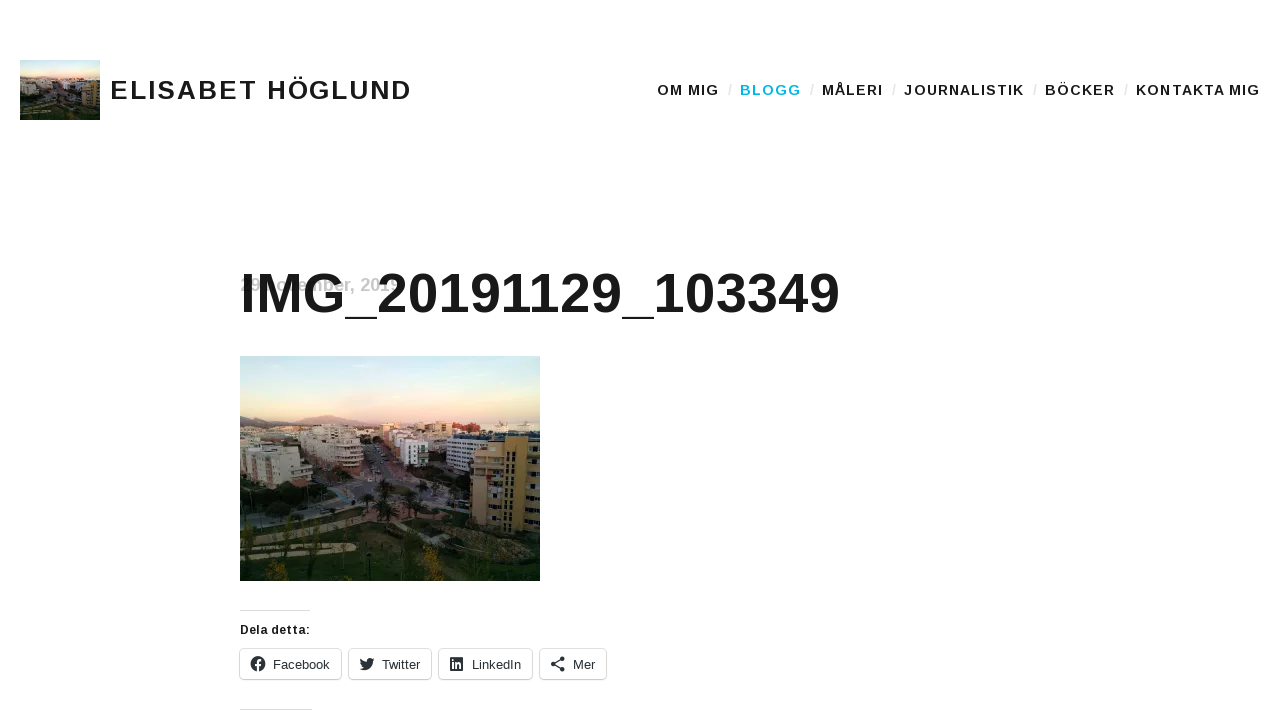

--- FILE ---
content_type: text/html; charset=UTF-8
request_url: https://elisabethoglund.se/blogg/en-underbar-kvall-i-estepona-med-varldens-vackraste-juldekorationer-och-en-titt-pa-en-lagenheten-i-mitt-nya-hus/img_20191129_103349/
body_size: 13617
content:
<!DOCTYPE html>
<html class="no-js" lang="sv-SE">
<head>
	<meta charset="UTF-8">
	<meta name="viewport" content="width=device-width, initial-scale=1.0">
	<link rel="profile" href="https://gmpg.org/xfn/11">
	<link rel="pingback" href="https://elisabethoglund.se/wordpress/xmlrpc.php">
	<script>(function(html){html.className = html.className.replace(/\bno-js\b/,'js')})(document.documentElement);</script>
<meta name='robots' content='index, follow, max-image-preview:large, max-snippet:-1, max-video-preview:-1' />

	<!-- This site is optimized with the Yoast SEO plugin v23.5 - https://yoast.com/wordpress/plugins/seo/ -->
	<title>IMG_20191129_103349 - Elisabet Höglund</title>
	<link rel="canonical" href="https://elisabethoglund.se/blogg/en-underbar-kvall-i-estepona-med-varldens-vackraste-juldekorationer-och-en-titt-pa-en-lagenheten-i-mitt-nya-hus/img_20191129_103349/" />
	<meta property="og:locale" content="sv_SE" />
	<meta property="og:type" content="article" />
	<meta property="og:title" content="IMG_20191129_103349 - Elisabet Höglund" />
	<meta property="og:description" content="Fager utsikt över Estepona med en skymt av Medelhavet till höger" />
	<meta property="og:url" content="https://elisabethoglund.se/blogg/en-underbar-kvall-i-estepona-med-varldens-vackraste-juldekorationer-och-en-titt-pa-en-lagenheten-i-mitt-nya-hus/img_20191129_103349/" />
	<meta property="og:site_name" content="Elisabet Höglund" />
	<meta property="article:publisher" content="https://www.facebook.com/elisabethoglund.se/" />
	<meta property="article:modified_time" content="2019-11-29T12:12:23+00:00" />
	<meta property="og:image" content="https://elisabethoglund.se/blogg/en-underbar-kvall-i-estepona-med-varldens-vackraste-juldekorationer-och-en-titt-pa-en-lagenheten-i-mitt-nya-hus/img_20191129_103349" />
	<meta property="og:image:width" content="550" />
	<meta property="og:image:height" content="413" />
	<meta property="og:image:type" content="image/jpeg" />
	<meta name="twitter:card" content="summary_large_image" />
	<meta name="twitter:site" content="@ElisabetHoglund" />
	<script type="application/ld+json" class="yoast-schema-graph">{"@context":"https://schema.org","@graph":[{"@type":"WebPage","@id":"https://elisabethoglund.se/blogg/en-underbar-kvall-i-estepona-med-varldens-vackraste-juldekorationer-och-en-titt-pa-en-lagenheten-i-mitt-nya-hus/img_20191129_103349/","url":"https://elisabethoglund.se/blogg/en-underbar-kvall-i-estepona-med-varldens-vackraste-juldekorationer-och-en-titt-pa-en-lagenheten-i-mitt-nya-hus/img_20191129_103349/","name":"IMG_20191129_103349 - Elisabet Höglund","isPartOf":{"@id":"https://elisabethoglund.se/#website"},"primaryImageOfPage":{"@id":"https://elisabethoglund.se/blogg/en-underbar-kvall-i-estepona-med-varldens-vackraste-juldekorationer-och-en-titt-pa-en-lagenheten-i-mitt-nya-hus/img_20191129_103349/#primaryimage"},"image":{"@id":"https://elisabethoglund.se/blogg/en-underbar-kvall-i-estepona-med-varldens-vackraste-juldekorationer-och-en-titt-pa-en-lagenheten-i-mitt-nya-hus/img_20191129_103349/#primaryimage"},"thumbnailUrl":"https://i0.wp.com/elisabethoglund.se/wordpress/wp-content/uploads/2019/11/f4c62f540e14a86c4944424f3745de8d.jpg?fit=3484%2C2614&ssl=1","datePublished":"2019-11-29T11:03:52+00:00","dateModified":"2019-11-29T12:12:23+00:00","breadcrumb":{"@id":"https://elisabethoglund.se/blogg/en-underbar-kvall-i-estepona-med-varldens-vackraste-juldekorationer-och-en-titt-pa-en-lagenheten-i-mitt-nya-hus/img_20191129_103349/#breadcrumb"},"inLanguage":"sv-SE","potentialAction":[{"@type":"ReadAction","target":["https://elisabethoglund.se/blogg/en-underbar-kvall-i-estepona-med-varldens-vackraste-juldekorationer-och-en-titt-pa-en-lagenheten-i-mitt-nya-hus/img_20191129_103349/"]}]},{"@type":"ImageObject","inLanguage":"sv-SE","@id":"https://elisabethoglund.se/blogg/en-underbar-kvall-i-estepona-med-varldens-vackraste-juldekorationer-och-en-titt-pa-en-lagenheten-i-mitt-nya-hus/img_20191129_103349/#primaryimage","url":"https://i0.wp.com/elisabethoglund.se/wordpress/wp-content/uploads/2019/11/f4c62f540e14a86c4944424f3745de8d.jpg?fit=3484%2C2614&ssl=1","contentUrl":"https://i0.wp.com/elisabethoglund.se/wordpress/wp-content/uploads/2019/11/f4c62f540e14a86c4944424f3745de8d.jpg?fit=3484%2C2614&ssl=1"},{"@type":"BreadcrumbList","@id":"https://elisabethoglund.se/blogg/en-underbar-kvall-i-estepona-med-varldens-vackraste-juldekorationer-och-en-titt-pa-en-lagenheten-i-mitt-nya-hus/img_20191129_103349/#breadcrumb","itemListElement":[{"@type":"ListItem","position":1,"name":"Hem","item":"https://elisabethoglund.se/"},{"@type":"ListItem","position":2,"name":"En underbar kväll i Estepona med världens vackraste juldekorationer &#8211; och en premiärtitt på en lägenhet i mitt nya hus!","item":"https://elisabethoglund.se/blogg/en-underbar-kvall-i-estepona-med-varldens-vackraste-juldekorationer-och-en-titt-pa-en-lagenheten-i-mitt-nya-hus/"},{"@type":"ListItem","position":3,"name":"IMG_20191129_103349"}]},{"@type":"WebSite","@id":"https://elisabethoglund.se/#website","url":"https://elisabethoglund.se/","name":"Elisabet Höglund","description":"Journalist, författare och konstnär","potentialAction":[{"@type":"SearchAction","target":{"@type":"EntryPoint","urlTemplate":"https://elisabethoglund.se/?s={search_term_string}"},"query-input":{"@type":"PropertyValueSpecification","valueRequired":true,"valueName":"search_term_string"}}],"inLanguage":"sv-SE"}]}</script>
	<!-- / Yoast SEO plugin. -->


<link rel='dns-prefetch' href='//elisabethoglund.disqus.com' />
<link rel='dns-prefetch' href='//stats.wp.com' />
<link rel='dns-prefetch' href='//fonts.googleapis.com' />
<link rel='dns-prefetch' href='//i0.wp.com' />
<link rel='dns-prefetch' href='//widgets.wp.com' />
<link rel='dns-prefetch' href='//s0.wp.com' />
<link rel='dns-prefetch' href='//0.gravatar.com' />
<link rel='dns-prefetch' href='//1.gravatar.com' />
<link rel='dns-prefetch' href='//2.gravatar.com' />
<link rel="alternate" type="application/rss+xml" title="Elisabet Höglund &raquo; Webbflöde" href="https://elisabethoglund.se/feed/" />
<link rel="alternate" type="application/rss+xml" title="Elisabet Höglund &raquo; Kommentarsflöde" href="https://elisabethoglund.se/comments/feed/" />
<script type="text/javascript">
/* <![CDATA[ */
window._wpemojiSettings = {"baseUrl":"https:\/\/s.w.org\/images\/core\/emoji\/14.0.0\/72x72\/","ext":".png","svgUrl":"https:\/\/s.w.org\/images\/core\/emoji\/14.0.0\/svg\/","svgExt":".svg","source":{"concatemoji":"https:\/\/elisabethoglund.se\/wordpress\/wp-includes\/js\/wp-emoji-release.min.js?ver=6.4.7"}};
/*! This file is auto-generated */
!function(i,n){var o,s,e;function c(e){try{var t={supportTests:e,timestamp:(new Date).valueOf()};sessionStorage.setItem(o,JSON.stringify(t))}catch(e){}}function p(e,t,n){e.clearRect(0,0,e.canvas.width,e.canvas.height),e.fillText(t,0,0);var t=new Uint32Array(e.getImageData(0,0,e.canvas.width,e.canvas.height).data),r=(e.clearRect(0,0,e.canvas.width,e.canvas.height),e.fillText(n,0,0),new Uint32Array(e.getImageData(0,0,e.canvas.width,e.canvas.height).data));return t.every(function(e,t){return e===r[t]})}function u(e,t,n){switch(t){case"flag":return n(e,"\ud83c\udff3\ufe0f\u200d\u26a7\ufe0f","\ud83c\udff3\ufe0f\u200b\u26a7\ufe0f")?!1:!n(e,"\ud83c\uddfa\ud83c\uddf3","\ud83c\uddfa\u200b\ud83c\uddf3")&&!n(e,"\ud83c\udff4\udb40\udc67\udb40\udc62\udb40\udc65\udb40\udc6e\udb40\udc67\udb40\udc7f","\ud83c\udff4\u200b\udb40\udc67\u200b\udb40\udc62\u200b\udb40\udc65\u200b\udb40\udc6e\u200b\udb40\udc67\u200b\udb40\udc7f");case"emoji":return!n(e,"\ud83e\udef1\ud83c\udffb\u200d\ud83e\udef2\ud83c\udfff","\ud83e\udef1\ud83c\udffb\u200b\ud83e\udef2\ud83c\udfff")}return!1}function f(e,t,n){var r="undefined"!=typeof WorkerGlobalScope&&self instanceof WorkerGlobalScope?new OffscreenCanvas(300,150):i.createElement("canvas"),a=r.getContext("2d",{willReadFrequently:!0}),o=(a.textBaseline="top",a.font="600 32px Arial",{});return e.forEach(function(e){o[e]=t(a,e,n)}),o}function t(e){var t=i.createElement("script");t.src=e,t.defer=!0,i.head.appendChild(t)}"undefined"!=typeof Promise&&(o="wpEmojiSettingsSupports",s=["flag","emoji"],n.supports={everything:!0,everythingExceptFlag:!0},e=new Promise(function(e){i.addEventListener("DOMContentLoaded",e,{once:!0})}),new Promise(function(t){var n=function(){try{var e=JSON.parse(sessionStorage.getItem(o));if("object"==typeof e&&"number"==typeof e.timestamp&&(new Date).valueOf()<e.timestamp+604800&&"object"==typeof e.supportTests)return e.supportTests}catch(e){}return null}();if(!n){if("undefined"!=typeof Worker&&"undefined"!=typeof OffscreenCanvas&&"undefined"!=typeof URL&&URL.createObjectURL&&"undefined"!=typeof Blob)try{var e="postMessage("+f.toString()+"("+[JSON.stringify(s),u.toString(),p.toString()].join(",")+"));",r=new Blob([e],{type:"text/javascript"}),a=new Worker(URL.createObjectURL(r),{name:"wpTestEmojiSupports"});return void(a.onmessage=function(e){c(n=e.data),a.terminate(),t(n)})}catch(e){}c(n=f(s,u,p))}t(n)}).then(function(e){for(var t in e)n.supports[t]=e[t],n.supports.everything=n.supports.everything&&n.supports[t],"flag"!==t&&(n.supports.everythingExceptFlag=n.supports.everythingExceptFlag&&n.supports[t]);n.supports.everythingExceptFlag=n.supports.everythingExceptFlag&&!n.supports.flag,n.DOMReady=!1,n.readyCallback=function(){n.DOMReady=!0}}).then(function(){return e}).then(function(){var e;n.supports.everything||(n.readyCallback(),(e=n.source||{}).concatemoji?t(e.concatemoji):e.wpemoji&&e.twemoji&&(t(e.twemoji),t(e.wpemoji)))}))}((window,document),window._wpemojiSettings);
/* ]]> */
</script>
<style id='wp-emoji-styles-inline-css' type='text/css'>

	img.wp-smiley, img.emoji {
		display: inline !important;
		border: none !important;
		box-shadow: none !important;
		height: 1em !important;
		width: 1em !important;
		margin: 0 0.07em !important;
		vertical-align: -0.1em !important;
		background: none !important;
		padding: 0 !important;
	}
</style>
<link rel='stylesheet' id='wp-block-library-css' href='https://elisabethoglund.se/wordpress/wp-includes/css/dist/block-library/style.min.css?ver=6.4.7' type='text/css' media='all' />
<link rel='stylesheet' id='mediaelement-css' href='https://elisabethoglund.se/wordpress/wp-includes/js/mediaelement/mediaelementplayer-legacy.min.css?ver=4.2.17' type='text/css' media='all' />
<link rel='stylesheet' id='wp-mediaelement-css' href='https://elisabethoglund.se/wordpress/wp-includes/js/mediaelement/wp-mediaelement.min.css?ver=6.4.7' type='text/css' media='all' />
<style id='jetpack-sharing-buttons-style-inline-css' type='text/css'>
.jetpack-sharing-buttons__services-list{display:flex;flex-direction:row;flex-wrap:wrap;gap:0;list-style-type:none;margin:5px;padding:0}.jetpack-sharing-buttons__services-list.has-small-icon-size{font-size:12px}.jetpack-sharing-buttons__services-list.has-normal-icon-size{font-size:16px}.jetpack-sharing-buttons__services-list.has-large-icon-size{font-size:24px}.jetpack-sharing-buttons__services-list.has-huge-icon-size{font-size:36px}@media print{.jetpack-sharing-buttons__services-list{display:none!important}}.editor-styles-wrapper .wp-block-jetpack-sharing-buttons{gap:0;padding-inline-start:0}ul.jetpack-sharing-buttons__services-list.has-background{padding:1.25em 2.375em}
</style>
<style id='classic-theme-styles-inline-css' type='text/css'>
/*! This file is auto-generated */
.wp-block-button__link{color:#fff;background-color:#32373c;border-radius:9999px;box-shadow:none;text-decoration:none;padding:calc(.667em + 2px) calc(1.333em + 2px);font-size:1.125em}.wp-block-file__button{background:#32373c;color:#fff;text-decoration:none}
</style>
<style id='global-styles-inline-css' type='text/css'>
body{--wp--preset--color--black: #000000;--wp--preset--color--cyan-bluish-gray: #abb8c3;--wp--preset--color--white: #ffffff;--wp--preset--color--pale-pink: #f78da7;--wp--preset--color--vivid-red: #cf2e2e;--wp--preset--color--luminous-vivid-orange: #ff6900;--wp--preset--color--luminous-vivid-amber: #fcb900;--wp--preset--color--light-green-cyan: #7bdcb5;--wp--preset--color--vivid-green-cyan: #00d084;--wp--preset--color--pale-cyan-blue: #8ed1fc;--wp--preset--color--vivid-cyan-blue: #0693e3;--wp--preset--color--vivid-purple: #9b51e0;--wp--preset--gradient--vivid-cyan-blue-to-vivid-purple: linear-gradient(135deg,rgba(6,147,227,1) 0%,rgb(155,81,224) 100%);--wp--preset--gradient--light-green-cyan-to-vivid-green-cyan: linear-gradient(135deg,rgb(122,220,180) 0%,rgb(0,208,130) 100%);--wp--preset--gradient--luminous-vivid-amber-to-luminous-vivid-orange: linear-gradient(135deg,rgba(252,185,0,1) 0%,rgba(255,105,0,1) 100%);--wp--preset--gradient--luminous-vivid-orange-to-vivid-red: linear-gradient(135deg,rgba(255,105,0,1) 0%,rgb(207,46,46) 100%);--wp--preset--gradient--very-light-gray-to-cyan-bluish-gray: linear-gradient(135deg,rgb(238,238,238) 0%,rgb(169,184,195) 100%);--wp--preset--gradient--cool-to-warm-spectrum: linear-gradient(135deg,rgb(74,234,220) 0%,rgb(151,120,209) 20%,rgb(207,42,186) 40%,rgb(238,44,130) 60%,rgb(251,105,98) 80%,rgb(254,248,76) 100%);--wp--preset--gradient--blush-light-purple: linear-gradient(135deg,rgb(255,206,236) 0%,rgb(152,150,240) 100%);--wp--preset--gradient--blush-bordeaux: linear-gradient(135deg,rgb(254,205,165) 0%,rgb(254,45,45) 50%,rgb(107,0,62) 100%);--wp--preset--gradient--luminous-dusk: linear-gradient(135deg,rgb(255,203,112) 0%,rgb(199,81,192) 50%,rgb(65,88,208) 100%);--wp--preset--gradient--pale-ocean: linear-gradient(135deg,rgb(255,245,203) 0%,rgb(182,227,212) 50%,rgb(51,167,181) 100%);--wp--preset--gradient--electric-grass: linear-gradient(135deg,rgb(202,248,128) 0%,rgb(113,206,126) 100%);--wp--preset--gradient--midnight: linear-gradient(135deg,rgb(2,3,129) 0%,rgb(40,116,252) 100%);--wp--preset--font-size--small: 13px;--wp--preset--font-size--medium: 20px;--wp--preset--font-size--large: 36px;--wp--preset--font-size--x-large: 42px;--wp--preset--spacing--20: 0.44rem;--wp--preset--spacing--30: 0.67rem;--wp--preset--spacing--40: 1rem;--wp--preset--spacing--50: 1.5rem;--wp--preset--spacing--60: 2.25rem;--wp--preset--spacing--70: 3.38rem;--wp--preset--spacing--80: 5.06rem;--wp--preset--shadow--natural: 6px 6px 9px rgba(0, 0, 0, 0.2);--wp--preset--shadow--deep: 12px 12px 50px rgba(0, 0, 0, 0.4);--wp--preset--shadow--sharp: 6px 6px 0px rgba(0, 0, 0, 0.2);--wp--preset--shadow--outlined: 6px 6px 0px -3px rgba(255, 255, 255, 1), 6px 6px rgba(0, 0, 0, 1);--wp--preset--shadow--crisp: 6px 6px 0px rgba(0, 0, 0, 1);}:where(.is-layout-flex){gap: 0.5em;}:where(.is-layout-grid){gap: 0.5em;}body .is-layout-flow > .alignleft{float: left;margin-inline-start: 0;margin-inline-end: 2em;}body .is-layout-flow > .alignright{float: right;margin-inline-start: 2em;margin-inline-end: 0;}body .is-layout-flow > .aligncenter{margin-left: auto !important;margin-right: auto !important;}body .is-layout-constrained > .alignleft{float: left;margin-inline-start: 0;margin-inline-end: 2em;}body .is-layout-constrained > .alignright{float: right;margin-inline-start: 2em;margin-inline-end: 0;}body .is-layout-constrained > .aligncenter{margin-left: auto !important;margin-right: auto !important;}body .is-layout-constrained > :where(:not(.alignleft):not(.alignright):not(.alignfull)){max-width: var(--wp--style--global--content-size);margin-left: auto !important;margin-right: auto !important;}body .is-layout-constrained > .alignwide{max-width: var(--wp--style--global--wide-size);}body .is-layout-flex{display: flex;}body .is-layout-flex{flex-wrap: wrap;align-items: center;}body .is-layout-flex > *{margin: 0;}body .is-layout-grid{display: grid;}body .is-layout-grid > *{margin: 0;}:where(.wp-block-columns.is-layout-flex){gap: 2em;}:where(.wp-block-columns.is-layout-grid){gap: 2em;}:where(.wp-block-post-template.is-layout-flex){gap: 1.25em;}:where(.wp-block-post-template.is-layout-grid){gap: 1.25em;}.has-black-color{color: var(--wp--preset--color--black) !important;}.has-cyan-bluish-gray-color{color: var(--wp--preset--color--cyan-bluish-gray) !important;}.has-white-color{color: var(--wp--preset--color--white) !important;}.has-pale-pink-color{color: var(--wp--preset--color--pale-pink) !important;}.has-vivid-red-color{color: var(--wp--preset--color--vivid-red) !important;}.has-luminous-vivid-orange-color{color: var(--wp--preset--color--luminous-vivid-orange) !important;}.has-luminous-vivid-amber-color{color: var(--wp--preset--color--luminous-vivid-amber) !important;}.has-light-green-cyan-color{color: var(--wp--preset--color--light-green-cyan) !important;}.has-vivid-green-cyan-color{color: var(--wp--preset--color--vivid-green-cyan) !important;}.has-pale-cyan-blue-color{color: var(--wp--preset--color--pale-cyan-blue) !important;}.has-vivid-cyan-blue-color{color: var(--wp--preset--color--vivid-cyan-blue) !important;}.has-vivid-purple-color{color: var(--wp--preset--color--vivid-purple) !important;}.has-black-background-color{background-color: var(--wp--preset--color--black) !important;}.has-cyan-bluish-gray-background-color{background-color: var(--wp--preset--color--cyan-bluish-gray) !important;}.has-white-background-color{background-color: var(--wp--preset--color--white) !important;}.has-pale-pink-background-color{background-color: var(--wp--preset--color--pale-pink) !important;}.has-vivid-red-background-color{background-color: var(--wp--preset--color--vivid-red) !important;}.has-luminous-vivid-orange-background-color{background-color: var(--wp--preset--color--luminous-vivid-orange) !important;}.has-luminous-vivid-amber-background-color{background-color: var(--wp--preset--color--luminous-vivid-amber) !important;}.has-light-green-cyan-background-color{background-color: var(--wp--preset--color--light-green-cyan) !important;}.has-vivid-green-cyan-background-color{background-color: var(--wp--preset--color--vivid-green-cyan) !important;}.has-pale-cyan-blue-background-color{background-color: var(--wp--preset--color--pale-cyan-blue) !important;}.has-vivid-cyan-blue-background-color{background-color: var(--wp--preset--color--vivid-cyan-blue) !important;}.has-vivid-purple-background-color{background-color: var(--wp--preset--color--vivid-purple) !important;}.has-black-border-color{border-color: var(--wp--preset--color--black) !important;}.has-cyan-bluish-gray-border-color{border-color: var(--wp--preset--color--cyan-bluish-gray) !important;}.has-white-border-color{border-color: var(--wp--preset--color--white) !important;}.has-pale-pink-border-color{border-color: var(--wp--preset--color--pale-pink) !important;}.has-vivid-red-border-color{border-color: var(--wp--preset--color--vivid-red) !important;}.has-luminous-vivid-orange-border-color{border-color: var(--wp--preset--color--luminous-vivid-orange) !important;}.has-luminous-vivid-amber-border-color{border-color: var(--wp--preset--color--luminous-vivid-amber) !important;}.has-light-green-cyan-border-color{border-color: var(--wp--preset--color--light-green-cyan) !important;}.has-vivid-green-cyan-border-color{border-color: var(--wp--preset--color--vivid-green-cyan) !important;}.has-pale-cyan-blue-border-color{border-color: var(--wp--preset--color--pale-cyan-blue) !important;}.has-vivid-cyan-blue-border-color{border-color: var(--wp--preset--color--vivid-cyan-blue) !important;}.has-vivid-purple-border-color{border-color: var(--wp--preset--color--vivid-purple) !important;}.has-vivid-cyan-blue-to-vivid-purple-gradient-background{background: var(--wp--preset--gradient--vivid-cyan-blue-to-vivid-purple) !important;}.has-light-green-cyan-to-vivid-green-cyan-gradient-background{background: var(--wp--preset--gradient--light-green-cyan-to-vivid-green-cyan) !important;}.has-luminous-vivid-amber-to-luminous-vivid-orange-gradient-background{background: var(--wp--preset--gradient--luminous-vivid-amber-to-luminous-vivid-orange) !important;}.has-luminous-vivid-orange-to-vivid-red-gradient-background{background: var(--wp--preset--gradient--luminous-vivid-orange-to-vivid-red) !important;}.has-very-light-gray-to-cyan-bluish-gray-gradient-background{background: var(--wp--preset--gradient--very-light-gray-to-cyan-bluish-gray) !important;}.has-cool-to-warm-spectrum-gradient-background{background: var(--wp--preset--gradient--cool-to-warm-spectrum) !important;}.has-blush-light-purple-gradient-background{background: var(--wp--preset--gradient--blush-light-purple) !important;}.has-blush-bordeaux-gradient-background{background: var(--wp--preset--gradient--blush-bordeaux) !important;}.has-luminous-dusk-gradient-background{background: var(--wp--preset--gradient--luminous-dusk) !important;}.has-pale-ocean-gradient-background{background: var(--wp--preset--gradient--pale-ocean) !important;}.has-electric-grass-gradient-background{background: var(--wp--preset--gradient--electric-grass) !important;}.has-midnight-gradient-background{background: var(--wp--preset--gradient--midnight) !important;}.has-small-font-size{font-size: var(--wp--preset--font-size--small) !important;}.has-medium-font-size{font-size: var(--wp--preset--font-size--medium) !important;}.has-large-font-size{font-size: var(--wp--preset--font-size--large) !important;}.has-x-large-font-size{font-size: var(--wp--preset--font-size--x-large) !important;}
.wp-block-navigation a:where(:not(.wp-element-button)){color: inherit;}
:where(.wp-block-post-template.is-layout-flex){gap: 1.25em;}:where(.wp-block-post-template.is-layout-grid){gap: 1.25em;}
:where(.wp-block-columns.is-layout-flex){gap: 2em;}:where(.wp-block-columns.is-layout-grid){gap: 2em;}
.wp-block-pullquote{font-size: 1.5em;line-height: 1.6;}
</style>
<link rel='stylesheet' id='parent-style-css' href='https://elisabethoglund.se/wordpress/wp-content/themes/shrake/style.css?ver=6.4.7' type='text/css' media='all' />
<link rel='stylesheet' id='child-style-css' href='https://elisabethoglund.se/wordpress/wp-content/themes/shrake-child/style.css?ver=6.4.7' type='text/css' media='all' />
<link rel='stylesheet' id='shrake-fonts-css' href='https://fonts.googleapis.com/css?family=Arimo%3A400%2C700%2C400italic%2C700italic&#038;subset=latin' type='text/css' media='all' />
<link rel='stylesheet' id='genericons-css' href='https://elisabethoglund.se/wordpress/wp-content/plugins/jetpack/_inc/genericons/genericons/genericons.css?ver=3.1' type='text/css' media='all' />
<link rel='stylesheet' id='shrake-style-css' href='https://elisabethoglund.se/wordpress/wp-content/themes/shrake/style.css?ver=6.4.7' type='text/css' media='all' />
<link rel='stylesheet' id='shrake-jetpack-css' href='https://elisabethoglund.se/wordpress/wp-content/themes/shrake/assets/css/jetpack.css?ver=6.4.7' type='text/css' media='all' />
<link rel='stylesheet' id='shrake-child-style-css' href='https://elisabethoglund.se/wordpress/wp-content/themes/shrake-child/style.css?ver=6.4.7' type='text/css' media='all' />
<link rel='stylesheet' id='social-logos-css' href='https://elisabethoglund.se/wordpress/wp-content/plugins/jetpack/_inc/social-logos/social-logos.min.css?ver=13.6.1' type='text/css' media='all' />
<link rel='stylesheet' id='jetpack_css-css' href='https://elisabethoglund.se/wordpress/wp-content/plugins/jetpack/css/jetpack.css?ver=13.6.1' type='text/css' media='all' />
<script type="text/javascript" src="https://elisabethoglund.disqus.com/embed.js?ver=6.4.7" id="disqus_embed-js"></script>
<script type="text/javascript" src="https://elisabethoglund.se/wordpress/wp-includes/js/jquery/jquery.min.js?ver=3.7.1" id="jquery-core-js"></script>
<script type="text/javascript" src="https://elisabethoglund.se/wordpress/wp-includes/js/jquery/jquery-migrate.min.js?ver=3.4.1" id="jquery-migrate-js"></script>
<link rel="https://api.w.org/" href="https://elisabethoglund.se/wp-json/" /><link rel="alternate" type="application/json" href="https://elisabethoglund.se/wp-json/wp/v2/media/24185" /><link rel="EditURI" type="application/rsd+xml" title="RSD" href="https://elisabethoglund.se/wordpress/xmlrpc.php?rsd" />
<meta name="generator" content="WordPress 6.4.7" />
<link rel="alternate" type="application/json+oembed" href="https://elisabethoglund.se/wp-json/oembed/1.0/embed?url=https%3A%2F%2Felisabethoglund.se%2Fblogg%2Fen-underbar-kvall-i-estepona-med-varldens-vackraste-juldekorationer-och-en-titt-pa-en-lagenheten-i-mitt-nya-hus%2Fimg_20191129_103349%2F" />
<link rel="alternate" type="text/xml+oembed" href="https://elisabethoglund.se/wp-json/oembed/1.0/embed?url=https%3A%2F%2Felisabethoglund.se%2Fblogg%2Fen-underbar-kvall-i-estepona-med-varldens-vackraste-juldekorationer-och-en-titt-pa-en-lagenheten-i-mitt-nya-hus%2Fimg_20191129_103349%2F&#038;format=xml" />

		<!-- GA Google Analytics @ https://m0n.co/ga -->
		<script async src="https://www.googletagmanager.com/gtag/js?id=UA-155089221-1"></script>
		<script>
			window.dataLayer = window.dataLayer || [];
			function gtag(){dataLayer.push(arguments);}
			gtag('js', new Date());
			gtag('config', 'UA-155089221-1');
		</script>

		<style>img#wpstats{display:none}</style>
		<script>(function(d, s, id) {
  var js, fjs = d.getElementsByTagName(s)[0];
  if (d.getElementById(id)) return;
  js = d.createElement(s); js.id = id;
  js.src = 'https://connect.facebook.net/sv_SE/sdk.js#xfbml=1&autoLogAppEvents=1&version=v2.12&appId=1474368616166587';
  fjs.parentNode.insertBefore(js, fjs);
}(document, 'script', 'facebook-jssdk'));</script>
<link rel="icon" href="https://i0.wp.com/elisabethoglund.se/wordpress/wp-content/uploads/2018/02/8bbfd4e75ba0ccf24104984c23d5a6ff.jpg?fit=32%2C32&#038;ssl=1" sizes="32x32" />
<link rel="icon" href="https://i0.wp.com/elisabethoglund.se/wordpress/wp-content/uploads/2018/02/8bbfd4e75ba0ccf24104984c23d5a6ff.jpg?fit=192%2C192&#038;ssl=1" sizes="192x192" />
<link rel="apple-touch-icon" href="https://i0.wp.com/elisabethoglund.se/wordpress/wp-content/uploads/2018/02/8bbfd4e75ba0ccf24104984c23d5a6ff.jpg?fit=180%2C180&#038;ssl=1" />
<meta name="msapplication-TileImage" content="https://i0.wp.com/elisabethoglund.se/wordpress/wp-content/uploads/2018/02/8bbfd4e75ba0ccf24104984c23d5a6ff.jpg?fit=270%2C270&#038;ssl=1" />
	
</head>

<body class="attachment attachment-template-default single single-attachment postid-24185 attachmentid-24185 attachment-jpeg" itemscope="itemscope" itemtype="http://schema.org/WebPage">
	<div id="page" class="hfeed site">

		
		<header id="masthead" class="site-header" role="banner" itemscope itemtype="http://schema.org/WPHeader">
			<div class="header-area">

				
				<div class="site-branding">
					<a href="https://elisabethoglund.se/" class="site-logo-link" rel="home" itemprop="url"><img width="300" height="225" src="https://i0.wp.com/elisabethoglund.se/wordpress/wp-content/uploads/2019/11/f4c62f540e14a86c4944424f3745de8d.jpg?fit=300%2C225&amp;ssl=1" class="site-logo attachment-medium" alt="" data-size="medium" itemprop="image" decoding="async" fetchpriority="high" srcset="https://i0.wp.com/elisabethoglund.se/wordpress/wp-content/uploads/2019/11/f4c62f540e14a86c4944424f3745de8d.jpg?w=3484&amp;ssl=1 3484w, https://i0.wp.com/elisabethoglund.se/wordpress/wp-content/uploads/2019/11/f4c62f540e14a86c4944424f3745de8d.jpg?resize=300%2C225&amp;ssl=1 300w, https://i0.wp.com/elisabethoglund.se/wordpress/wp-content/uploads/2019/11/f4c62f540e14a86c4944424f3745de8d.jpg?resize=550%2C413&amp;ssl=1 550w, https://i0.wp.com/elisabethoglund.se/wordpress/wp-content/uploads/2019/11/f4c62f540e14a86c4944424f3745de8d.jpg?resize=320%2C240&amp;ssl=1 320w, https://i0.wp.com/elisabethoglund.se/wordpress/wp-content/uploads/2019/11/f4c62f540e14a86c4944424f3745de8d.jpg?w=1600&amp;ssl=1 1600w, https://i0.wp.com/elisabethoglund.se/wordpress/wp-content/uploads/2019/11/f4c62f540e14a86c4944424f3745de8d.jpg?w=2400&amp;ssl=1 2400w" sizes="(max-width: 300px) 100vw, 300px" data-attachment-id="24185" data-permalink="https://elisabethoglund.se/blogg/en-underbar-kvall-i-estepona-med-varldens-vackraste-juldekorationer-och-en-titt-pa-en-lagenheten-i-mitt-nya-hus/img_20191129_103349/" data-orig-file="https://i0.wp.com/elisabethoglund.se/wordpress/wp-content/uploads/2019/11/f4c62f540e14a86c4944424f3745de8d.jpg?fit=3484%2C2614&amp;ssl=1" data-orig-size="3484,2614" data-comments-opened="0" data-image-meta="{&quot;aperture&quot;:&quot;2.2&quot;,&quot;credit&quot;:&quot;&quot;,&quot;camera&quot;:&quot;ATU-L21&quot;,&quot;caption&quot;:&quot;&quot;,&quot;created_timestamp&quot;:&quot;1574963794&quot;,&quot;copyright&quot;:&quot;&quot;,&quot;focal_length&quot;:&quot;3.462&quot;,&quot;iso&quot;:&quot;100&quot;,&quot;shutter_speed&quot;:&quot;0.008100303&quot;,&quot;title&quot;:&quot;&quot;,&quot;orientation&quot;:&quot;1&quot;}" data-image-title="IMG_20191129_103349" data-image-description="" data-image-caption="&lt;p&gt;Fager utsikt över Estepona med en skymt av Medelhavet till höger&lt;/p&gt;
" data-medium-file="https://i0.wp.com/elisabethoglund.se/wordpress/wp-content/uploads/2019/11/f4c62f540e14a86c4944424f3745de8d.jpg?fit=300%2C225&amp;ssl=1" data-large-file="https://i0.wp.com/elisabethoglund.se/wordpress/wp-content/uploads/2019/11/f4c62f540e14a86c4944424f3745de8d.jpg?fit=550%2C413&amp;ssl=1" tabindex="0" role="button" /></a><h1 class="site-title"><a href="https://elisabethoglund.se/" rel="home">Elisabet Höglund</a></h1><p class="site-description screen-reader-text">Journalist, författare och konstnär</p>				</div>

				<nav class="site-navigation" role="navigation" itemscope itemtype="http://schema.org/SiteNavigationElement">
					<h2 class="screen-reader-text">Main Menu</h2>

											<button class="site-navigation-toggle"><span class="screen-reader-text">Menu</span></button>
					
					<ul id="menu-standard" class="menu"><li id="menu-item-13" class="menu-item menu-item-type-post_type menu-item-object-page menu-item-13"><a href="https://elisabethoglund.se/om-mig/"><span>Om mig</span></a></li>
<li id="menu-item-57" class="menu-item menu-item-type-post_type menu-item-object-page current_page_parent menu-item-57"><a href="https://elisabethoglund.se/blogg/"><span>Blogg</span></a></li>
<li id="menu-item-83" class="menu-item menu-item-type-post_type menu-item-object-page menu-item-83"><a href="https://elisabethoglund.se/maleri/"><span>Måleri</span></a></li>
<li id="menu-item-36" class="menu-item menu-item-type-post_type menu-item-object-page menu-item-36"><a href="https://elisabethoglund.se/journalistik/"><span>Journalistik</span></a></li>
<li id="menu-item-56" class="menu-item menu-item-type-post_type menu-item-object-page menu-item-56"><a href="https://elisabethoglund.se/bocker/"><span>Böcker</span></a></li>
<li id="menu-item-81" class="menu-item menu-item-type-post_type menu-item-object-page menu-item-81"><a href="https://elisabethoglund.se/kontakt/"><span>Kontakta mig</span></a></li>
</ul>				</nav>

				
			</div>
		</header>

		
		<div id="content" class="site-content">

			
<main id="primary" class="content-area" role="main">

	
	
		
<article id="post-24185" class="post-24185 attachment type-attachment status-inherit hentry summary" itemscope itemtype="http://schema.org/BlogPosting" itemprop="blogPost">

	<div class="entry-inside">

		
		<header class="entry-header">
			<h1 class="entry-title" itemprop="headline">IMG_20191129_103349</h1>
			<div class="entry-meta">
					<span class="posted-by byline">
		<span class="sep">by</span> <span class="entry-author author vcard"><a href="https://elisabethoglund.se/blogg/author/elisabet/" rel="author" itemprop="url"><span>Elisabet Höglund</span></a></span>	</span>
						<span class="posted-on">
		<span class="sep">on</span> <span class="entry-date"><a href="https://elisabethoglund.se/blogg/en-underbar-kvall-i-estepona-med-varldens-vackraste-juldekorationer-och-en-titt-pa-en-lagenheten-i-mitt-nya-hus/img_20191129_103349/" rel="bookmark"><time class="entry-time published" datetime="2019-11-29T12:03:52+01:00" itemprop="dateCreated datePublished">29 november, 2019</time><time class="entry-time updated" datetime="2019-11-29T13:12:23+01:00" itemprop="dateModified">29 november, 2019</time></a></span>	</span>
				</div>
		</header>

		<div class="entry-content" itemprop="articleBody">
			<p class="attachment"><a href='https://i0.wp.com/elisabethoglund.se/wordpress/wp-content/uploads/2019/11/f4c62f540e14a86c4944424f3745de8d.jpg?ssl=1'><img decoding="async" width="300" height="225" src="https://i0.wp.com/elisabethoglund.se/wordpress/wp-content/uploads/2019/11/f4c62f540e14a86c4944424f3745de8d.jpg?fit=300%2C225&amp;ssl=1" class="attachment-medium size-medium" alt="" srcset="https://i0.wp.com/elisabethoglund.se/wordpress/wp-content/uploads/2019/11/f4c62f540e14a86c4944424f3745de8d.jpg?w=3484&amp;ssl=1 3484w, https://i0.wp.com/elisabethoglund.se/wordpress/wp-content/uploads/2019/11/f4c62f540e14a86c4944424f3745de8d.jpg?resize=300%2C225&amp;ssl=1 300w, https://i0.wp.com/elisabethoglund.se/wordpress/wp-content/uploads/2019/11/f4c62f540e14a86c4944424f3745de8d.jpg?resize=550%2C413&amp;ssl=1 550w, https://i0.wp.com/elisabethoglund.se/wordpress/wp-content/uploads/2019/11/f4c62f540e14a86c4944424f3745de8d.jpg?resize=320%2C240&amp;ssl=1 320w, https://i0.wp.com/elisabethoglund.se/wordpress/wp-content/uploads/2019/11/f4c62f540e14a86c4944424f3745de8d.jpg?w=1600&amp;ssl=1 1600w, https://i0.wp.com/elisabethoglund.se/wordpress/wp-content/uploads/2019/11/f4c62f540e14a86c4944424f3745de8d.jpg?w=2400&amp;ssl=1 2400w" sizes="(max-width: 300px) 100vw, 300px" itemprop="image" data-attachment-id="24185" data-permalink="https://elisabethoglund.se/blogg/en-underbar-kvall-i-estepona-med-varldens-vackraste-juldekorationer-och-en-titt-pa-en-lagenheten-i-mitt-nya-hus/img_20191129_103349/" data-orig-file="https://i0.wp.com/elisabethoglund.se/wordpress/wp-content/uploads/2019/11/f4c62f540e14a86c4944424f3745de8d.jpg?fit=3484%2C2614&amp;ssl=1" data-orig-size="3484,2614" data-comments-opened="0" data-image-meta="{&quot;aperture&quot;:&quot;2.2&quot;,&quot;credit&quot;:&quot;&quot;,&quot;camera&quot;:&quot;ATU-L21&quot;,&quot;caption&quot;:&quot;&quot;,&quot;created_timestamp&quot;:&quot;1574963794&quot;,&quot;copyright&quot;:&quot;&quot;,&quot;focal_length&quot;:&quot;3.462&quot;,&quot;iso&quot;:&quot;100&quot;,&quot;shutter_speed&quot;:&quot;0.008100303&quot;,&quot;title&quot;:&quot;&quot;,&quot;orientation&quot;:&quot;1&quot;}" data-image-title="IMG_20191129_103349" data-image-description="" data-image-caption="&lt;p&gt;Fager utsikt över Estepona med en skymt av Medelhavet till höger&lt;/p&gt;
" data-medium-file="https://i0.wp.com/elisabethoglund.se/wordpress/wp-content/uploads/2019/11/f4c62f540e14a86c4944424f3745de8d.jpg?fit=300%2C225&amp;ssl=1" data-large-file="https://i0.wp.com/elisabethoglund.se/wordpress/wp-content/uploads/2019/11/f4c62f540e14a86c4944424f3745de8d.jpg?fit=550%2C413&amp;ssl=1" tabindex="0" role="button" /></a></p>
<div class="sharedaddy sd-sharing-enabled"><div class="robots-nocontent sd-block sd-social sd-social-icon-text sd-sharing"><h3 class="sd-title">Dela detta:</h3><div class="sd-content"><ul><li class="share-facebook"><a rel="nofollow noopener noreferrer" data-shared="sharing-facebook-24185" class="share-facebook sd-button share-icon" href="https://elisabethoglund.se/blogg/en-underbar-kvall-i-estepona-med-varldens-vackraste-juldekorationer-och-en-titt-pa-en-lagenheten-i-mitt-nya-hus/img_20191129_103349/?share=facebook" target="_blank" title="Klicka för att dela på Facebook" ><span>Facebook</span></a></li><li class="share-twitter"><a rel="nofollow noopener noreferrer" data-shared="sharing-twitter-24185" class="share-twitter sd-button share-icon" href="https://elisabethoglund.se/blogg/en-underbar-kvall-i-estepona-med-varldens-vackraste-juldekorationer-och-en-titt-pa-en-lagenheten-i-mitt-nya-hus/img_20191129_103349/?share=twitter" target="_blank" title="Klicka för att dela på Twitter" ><span>Twitter</span></a></li><li class="share-linkedin"><a rel="nofollow noopener noreferrer" data-shared="sharing-linkedin-24185" class="share-linkedin sd-button share-icon" href="https://elisabethoglund.se/blogg/en-underbar-kvall-i-estepona-med-varldens-vackraste-juldekorationer-och-en-titt-pa-en-lagenheten-i-mitt-nya-hus/img_20191129_103349/?share=linkedin" target="_blank" title="Klicka för att dela via LinkedIn" ><span>LinkedIn</span></a></li><li><a href="#" class="sharing-anchor sd-button share-more"><span>Mer</span></a></li><li class="share-end"></li></ul><div class="sharing-hidden"><div class="inner" style="display: none;"><ul><li class="share-tumblr"><a rel="nofollow noopener noreferrer" data-shared="" class="share-tumblr sd-button share-icon" href="https://elisabethoglund.se/blogg/en-underbar-kvall-i-estepona-med-varldens-vackraste-juldekorationer-och-en-titt-pa-en-lagenheten-i-mitt-nya-hus/img_20191129_103349/?share=tumblr" target="_blank" title="Klicka för att dela på Tumblr" ><span>Tumblr</span></a></li><li class="share-reddit"><a rel="nofollow noopener noreferrer" data-shared="" class="share-reddit sd-button share-icon" href="https://elisabethoglund.se/blogg/en-underbar-kvall-i-estepona-med-varldens-vackraste-juldekorationer-och-en-titt-pa-en-lagenheten-i-mitt-nya-hus/img_20191129_103349/?share=reddit" target="_blank" title="Klicka för att dela på Reddit" ><span>Reddit</span></a></li><li class="share-pinterest"><a rel="nofollow noopener noreferrer" data-shared="sharing-pinterest-24185" class="share-pinterest sd-button share-icon" href="https://elisabethoglund.se/blogg/en-underbar-kvall-i-estepona-med-varldens-vackraste-juldekorationer-och-en-titt-pa-en-lagenheten-i-mitt-nya-hus/img_20191129_103349/?share=pinterest" target="_blank" title="Klicka för att dela till Pinterest" ><span>Pinterest</span></a></li><li class="share-pocket"><a rel="nofollow noopener noreferrer" data-shared="" class="share-pocket sd-button share-icon" href="https://elisabethoglund.se/blogg/en-underbar-kvall-i-estepona-med-varldens-vackraste-juldekorationer-och-en-titt-pa-en-lagenheten-i-mitt-nya-hus/img_20191129_103349/?share=pocket" target="_blank" title="Klicka för att dela på Pocket" ><span>Pocket</span></a></li><li class="share-print"><a rel="nofollow noopener noreferrer" data-shared="" class="share-print sd-button share-icon" href="https://elisabethoglund.se/blogg/en-underbar-kvall-i-estepona-med-varldens-vackraste-juldekorationer-och-en-titt-pa-en-lagenheten-i-mitt-nya-hus/img_20191129_103349/#print" target="_blank" title="Klicka för utskrift" ><span>Skriv ut</span></a></li><li class="share-email"><a rel="nofollow noopener noreferrer" data-shared="" class="share-email sd-button share-icon" href="/cdn-cgi/l/email-protection#[base64]" target="_blank" title="Klicka för att e-posta en länk till en vän" data-email-share-error-title="Har du e-post konfigurerat?" data-email-share-error-text="Om du har problem med att dela via e-post är det möjligt att e-post inte är konfigurerat för din webbläsare. Du kan behöva skapa en ny e-post själv." data-email-share-nonce="ed69a8ba7f" data-email-share-track-url="https://elisabethoglund.se/blogg/en-underbar-kvall-i-estepona-med-varldens-vackraste-juldekorationer-och-en-titt-pa-en-lagenheten-i-mitt-nya-hus/img_20191129_103349/?share=email"><span>E-post</span></a></li><li class="share-end"></li></ul></div></div></div></div></div><div class='sharedaddy sd-block sd-like jetpack-likes-widget-wrapper jetpack-likes-widget-unloaded' id='like-post-wrapper-107133589-24185-6971cde785e44' data-src='https://widgets.wp.com/likes/?ver=13.6.1#blog_id=107133589&amp;post_id=24185&amp;origin=elisabethoglund.se&amp;obj_id=107133589-24185-6971cde785e44&amp;n=1' data-name='like-post-frame-107133589-24185-6971cde785e44' data-title='Gilla eller reblogga'><h3 class="sd-title">Gilla detta:</h3><div class='likes-widget-placeholder post-likes-widget-placeholder' style='height: 55px;'><span class='button'><span>Gilla</span></span> <span class="loading">Laddar in …</span></div><span class='sd-text-color'></span><a class='sd-link-color'></a></div>		</div>

		
	</div>

</article>

		
		
		
	<nav class="navigation post-navigation" aria-label="Inlägg">
		<h2 class="screen-reader-text">Inläggsnavigering</h2>
		<div class="nav-links"><div class="nav-previous"><a href="https://elisabethoglund.se/blogg/en-underbar-kvall-i-estepona-med-varldens-vackraste-juldekorationer-och-en-titt-pa-en-lagenheten-i-mitt-nya-hus/" rel="prev"><span class="screen-reader-text">Previous Post: En underbar kväll i Estepona med världens vackraste juldekorationer &#8211; och en premiärtitt på en lägenhet i mitt nya hus!</span></a></div></div>
	</nav>
	
	
</main>

			
		</div> <!-- .site-content -->

		
		<footer id="footer" class="site-footer" role="contentinfo" itemscope itemtype="http://schema.org/WPFooter">

			
			
				<div class="widget-area" role="complementary" itemscope itemtype="http://schema.org/WPSideBar">
					<div class="block-grid block-grid-3">
						
						<aside id="search-2" class="widget widget_search block-grid-item"><form role="search" method="get" class="search-form" action="https://elisabethoglund.se/">
				<label>
					<span class="screen-reader-text">Sök efter:</span>
					<input type="search" class="search-field" placeholder="Sök …" value="" name="s" />
				</label>
				<input type="submit" class="search-submit" value="Sök" />
			</form></aside><aside id="tag_cloud-2" class="widget widget_tag_cloud block-grid-item"><h3 class="widget-title">Etiketter</h3><div class="tagcloud"><a href="https://elisabethoglund.se/blogg/tag/annieloof/" class="tag-cloud-link tag-link-88 tag-link-position-1" style="font-size: 11.775280898876pt;" aria-label="Annie Lööf (73 objekt)">Annie Lööf</a>
<a href="https://elisabethoglund.se/blogg/tag/cancer/" class="tag-cloud-link tag-link-54 tag-link-position-2" style="font-size: 9.8876404494382pt;" aria-label="Cancer (55 objekt)">Cancer</a>
<a href="https://elisabethoglund.se/blogg/tag/centerpartiet%e2%80%8e/" class="tag-cloud-link tag-link-49 tag-link-position-3" style="font-size: 10.988764044944pt;" aria-label="Centerpartiet‎ (65 objekt)">Centerpartiet‎</a>
<a href="https://elisabethoglund.se/blogg/tag/corona/" class="tag-cloud-link tag-link-114 tag-link-position-4" style="font-size: 17.123595505618pt;" aria-label="Corona (161 objekt)">Corona</a>
<a href="https://elisabethoglund.se/blogg/tag/coronavaccin/" class="tag-cloud-link tag-link-116 tag-link-position-5" style="font-size: 9.2584269662921pt;" aria-label="Coronavaccin (50 objekt)">Coronavaccin</a>
<a href="https://elisabethoglund.se/blogg/tag/cykling/" class="tag-cloud-link tag-link-98 tag-link-position-6" style="font-size: 13.820224719101pt;" aria-label="Cykling (98 objekt)">Cykling</a>
<a href="https://elisabethoglund.se/blogg/tag/djur/" class="tag-cloud-link tag-link-106 tag-link-position-7" style="font-size: 13.033707865169pt;" aria-label="Djur (88 objekt)">Djur</a>
<a href="https://elisabethoglund.se/blogg/tag/buschebba/" class="tag-cloud-link tag-link-90 tag-link-position-8" style="font-size: 10.674157303371pt;" aria-label="Ebba Busch-Thor (62 objekt)">Ebba Busch-Thor</a>
<a href="https://elisabethoglund.se/blogg/tag/eu/" class="tag-cloud-link tag-link-63 tag-link-position-9" style="font-size: 11.932584269663pt;" aria-label="EU (75 objekt)">EU</a>
<a href="https://elisabethoglund.se/blogg/tag/migpol/" class="tag-cloud-link tag-link-22 tag-link-position-10" style="font-size: 13.348314606742pt;" aria-label="Flyktingfrågan (93 objekt)">Flyktingfrågan</a>
<a href="https://elisabethoglund.se/blogg/tag/fhm/" class="tag-cloud-link tag-link-115 tag-link-position-11" style="font-size: 13.033707865169pt;" aria-label="Folkhälsomyndigheten (89 objekt)">Folkhälsomyndigheten</a>
<a href="https://elisabethoglund.se/blogg/tag/sakpol/" class="tag-cloud-link tag-link-53 tag-link-position-12" style="font-size: 8pt;" aria-label="Försvarspolitik (42 objekt)">Försvarspolitik</a>
<a href="https://elisabethoglund.se/blogg/tag/forundersokning/" class="tag-cloud-link tag-link-78 tag-link-position-13" style="font-size: 13.348314606742pt;" aria-label="Förundersökning (93 objekt)">Förundersökning</a>
<a href="https://elisabethoglund.se/blogg/tag/svmed/" class="tag-cloud-link tag-link-12 tag-link-position-14" style="font-size: 22pt;" aria-label="Hälsa och sjukvård (330 objekt)">Hälsa och sjukvård</a>
<a href="https://elisabethoglund.se/blogg/tag/idrott/" class="tag-cloud-link tag-link-85 tag-link-position-15" style="font-size: 15.707865168539pt;" aria-label="Idrott (132 objekt)">Idrott</a>
<a href="https://elisabethoglund.se/blogg/tag/jimmieakesson/" class="tag-cloud-link tag-link-91 tag-link-position-16" style="font-size: 11.932584269663pt;" aria-label="Jimmie Åkesson (75 objekt)">Jimmie Åkesson</a>
<a href="https://elisabethoglund.se/blogg/tag/swegreen/" class="tag-cloud-link tag-link-16 tag-link-position-17" style="font-size: 16.022471910112pt;" aria-label="Klimatfrågor (137 objekt)">Klimatfrågor</a>
<a href="https://elisabethoglund.se/blogg/tag/konst/" class="tag-cloud-link tag-link-21 tag-link-position-18" style="font-size: 10.044943820225pt;" aria-label="Konst (57 objekt)">Konst</a>
<a href="https://elisabethoglund.se/blogg/tag/liberalerna/" class="tag-cloud-link tag-link-50 tag-link-position-19" style="font-size: 9.7303370786517pt;" aria-label="Liberalerna (54 objekt)">Liberalerna</a>
<a href="https://elisabethoglund.se/blogg/tag/litteratur/" class="tag-cloud-link tag-link-83 tag-link-position-20" style="font-size: 9.7303370786517pt;" aria-label="Litteratur (54 objekt)">Litteratur</a>
<a href="https://elisabethoglund.se/blogg/tag/langdskidor/" class="tag-cloud-link tag-link-58 tag-link-position-21" style="font-size: 13.820224719101pt;" aria-label="Längdskidåkning (98 objekt)">Längdskidåkning</a>
<a href="https://elisabethoglund.se/blogg/tag/mellanostern/" class="tag-cloud-link tag-link-97 tag-link-position-22" style="font-size: 9.4157303370787pt;" aria-label="Mellanöstern (51 objekt)">Mellanöstern</a>
<a href="https://elisabethoglund.se/blogg/tag/miljopartiet/" class="tag-cloud-link tag-link-23 tag-link-position-23" style="font-size: 10.359550561798pt;" aria-label="Miljöpartiet (59 objekt)">Miljöpartiet</a>
<a href="https://elisabethoglund.se/blogg/tag/moderaterna/" class="tag-cloud-link tag-link-48 tag-link-position-24" style="font-size: 12.404494382022pt;" aria-label="Moderaterna (80 objekt)">Moderaterna</a>
<a href="https://elisabethoglund.se/blogg/tag/mordforsok/" class="tag-cloud-link tag-link-74 tag-link-position-25" style="font-size: 8pt;" aria-label="Mordförsök (42 objekt)">Mordförsök</a>
<a href="https://elisabethoglund.se/blogg/tag/natur/" class="tag-cloud-link tag-link-100 tag-link-position-26" style="font-size: 18.38202247191pt;" aria-label="Natur (193 objekt)">Natur</a>
<a href="https://elisabethoglund.se/blogg/tag/polisen/" class="tag-cloud-link tag-link-40 tag-link-position-27" style="font-size: 16.494382022472pt;" aria-label="Polisen (147 objekt)">Polisen</a>
<a href="https://elisabethoglund.se/blogg/tag/rasism/" class="tag-cloud-link tag-link-93 tag-link-position-28" style="font-size: 8.6292134831461pt;" aria-label="Rasism (46 objekt)">Rasism</a>
<a href="https://elisabethoglund.se/blogg/tag/ryssland/" class="tag-cloud-link tag-link-125 tag-link-position-29" style="font-size: 8.6292134831461pt;" aria-label="Ryssland (46 objekt)">Ryssland</a>
<a href="https://elisabethoglund.se/blogg/tag/socialdemokraterna/" class="tag-cloud-link tag-link-47 tag-link-position-30" style="font-size: 12.561797752809pt;" aria-label="Socialdemokraterna (83 objekt)">Socialdemokraterna</a>
<a href="https://elisabethoglund.se/blogg/tag/sommartid/" class="tag-cloud-link tag-link-66 tag-link-position-31" style="font-size: 9.1011235955056pt;" aria-label="Sommartid (49 objekt)">Sommartid</a>
<a href="https://elisabethoglund.se/blogg/tag/spanien/" class="tag-cloud-link tag-link-7 tag-link-position-32" style="font-size: 16.179775280899pt;" aria-label="Spanien (140 objekt)">Spanien</a>
<a href="https://elisabethoglund.se/blogg/tag/stefanlofven/" class="tag-cloud-link tag-link-81 tag-link-position-33" style="font-size: 15.865168539326pt;" aria-label="Stefan Löfven (133 objekt)">Stefan Löfven</a>
<a href="https://elisabethoglund.se/blogg/tag/svmord/" class="tag-cloud-link tag-link-38 tag-link-position-34" style="font-size: 13.348314606742pt;" aria-label="Svenska mord (92 objekt)">Svenska mord</a>
<a href="https://elisabethoglund.se/blogg/tag/regeringen/" class="tag-cloud-link tag-link-46 tag-link-position-35" style="font-size: 15.865168539326pt;" aria-label="Svenska regeringen (133 objekt)">Svenska regeringen</a>
<a href="https://elisabethoglund.se/blogg/tag/svkrim/" class="tag-cloud-link tag-link-11 tag-link-position-36" style="font-size: 13.033707865169pt;" aria-label="Svensk kriminalpolitik (88 objekt)">Svensk kriminalpolitik</a>
<a href="https://elisabethoglund.se/blogg/tag/svpol/" class="tag-cloud-link tag-link-9 tag-link-position-37" style="font-size: 19.955056179775pt;" aria-label="Svensk politik (245 objekt)">Svensk politik</a>
<a href="https://elisabethoglund.se/blogg/tag/sd/" class="tag-cloud-link tag-link-51 tag-link-position-38" style="font-size: 10.044943820225pt;" aria-label="Sverigedemokraterna (56 objekt)">Sverigedemokraterna</a>
<a href="https://elisabethoglund.se/blogg/tag/svt/" class="tag-cloud-link tag-link-52 tag-link-position-39" style="font-size: 12.247191011236pt;" aria-label="SVT (79 objekt)">SVT</a>
<a href="https://elisabethoglund.se/blogg/tag/terrorattack/" class="tag-cloud-link tag-link-64 tag-link-position-40" style="font-size: 8.4719101123596pt;" aria-label="Terrorattack (45 objekt)">Terrorattack</a>
<a href="https://elisabethoglund.se/blogg/tag/terrorism/" class="tag-cloud-link tag-link-61 tag-link-position-41" style="font-size: 10.516853932584pt;" aria-label="Terrorism (61 objekt)">Terrorism</a>
<a href="https://elisabethoglund.se/blogg/tag/ukraina/" class="tag-cloud-link tag-link-126 tag-link-position-42" style="font-size: 8.314606741573pt;" aria-label="Ukraina (44 objekt)">Ukraina</a>
<a href="https://elisabethoglund.se/blogg/tag/ulfkristersson/" class="tag-cloud-link tag-link-112 tag-link-position-43" style="font-size: 11.14606741573pt;" aria-label="Ulf Kristersson (67 objekt)">Ulf Kristersson</a>
<a href="https://elisabethoglund.se/blogg/tag/usa/" class="tag-cloud-link tag-link-99 tag-link-position-44" style="font-size: 13.348314606742pt;" aria-label="USA (93 objekt)">USA</a>
<a href="https://elisabethoglund.se/blogg/tag/vardpol/" class="tag-cloud-link tag-link-60 tag-link-position-45" style="font-size: 18.224719101124pt;" aria-label="Vård (189 objekt)">Vård</a></div>
</aside>
		<aside id="recent-posts-2" class="widget widget_recent_entries block-grid-item">
		<h3 class="widget-title">Senast från min blogg</h3>
		<ul>
											<li>
					<a href="https://elisabethoglund.se/blogg/min-uppmaning-till-donald-trump-sluta-tjata-om-att-ta-over-gronland-stada-istallet-upp-det-miljoforstorande-militara-avfall-som-amerikanarna-lamnade-efter-sig-nar-de-overgav-sina-gamla-militarbase/">Min uppmaning till Donald Trump: &#8221;Sluta tjata om att ta över Grönland. Städa istället bort det miljöförstörande militära avfall som amerikanarna lämnade efter sig när de stängde ner ett 90-tal amerikanska baser på ön och lät allt ligga kvar och rosta sönder!&#8221;</a>
											<span class="post-date">21 januari, 2026</span>
									</li>
											<li>
					<a href="https://elisabethoglund.se/blogg/den-norska-nobelkommitten-borde-aterkalla-fredpriset-till-maria-corina-machado-som-skankte-sitt-fredspris-till-ingen-mindre-an-donald-trump/">Den norska Nobelkommittén borde återkalla fredpriset till Maria Corina Machado, som skänkte sitt pris till ingen mindre än Donald Trump!</a>
											<span class="post-date">17 januari, 2026</span>
									</li>
											<li>
					<a href="https://elisabethoglund.se/blogg/jag-tror-att-gubben-i-vita-huset-har-drabbats-av-hjarnblodning-donald-trump-gor-nya-utspel-varje-dag-nu-uppmanar-han-plotsligt-nato-att-se-till-att/">Jag tror att gubben i Vita Huset har drabbats av hjärnblödning. Donald Trump gör nya utspel varje dag. Nu uppmanar han plötsligt Nato att se till att Grönland hamnar i USA:s händer!</a>
											<span class="post-date">15 januari, 2026</span>
									</li>
											<li>
					<a href="https://elisabethoglund.se/blogg/donald-trump-vill-utoka-usas-livsrum-sitt-lebensraum-precis-som-adolf-hitler-forsokte-gora-de-forsta-stegen-for-trump-ar-att-ta-over-venezuelas-oljeindustri-och-erovra-gronland/">Donald Trump vill utöka USA:s livsrum,  sitt &#8221;Lebensraum&#8221; &#8211; precis som Adolf Hitler försökte göra. De första stegen för Trump är att ta över Venezuelas oljeindustri och erövra Grönland.</a>
											<span class="post-date">12 januari, 2026</span>
									</li>
											<li>
					<a href="https://elisabethoglund.se/blogg/moa-ilar-var-nya-stora-varldsstjarna-en-idrottstjej-men-bara-alskar-hon-ar-ett-naturbarn-och-sa-langt-ifran-diva-och-drama-queen-man-kan-komma/">Moa Ilar &#8211; vår nya stora världsstjärna! En idrottstjej man bara älskar! Hon är ett naturbarn och så långt ifrån diva och drama queen man kan komma.</a>
											<span class="post-date">3 januari, 2026</span>
									</li>
					</ul>

		</aside><aside id="custom_html-2" class="widget_text widget widget_custom_html block-grid-item"><div class="textwidget custom-html-widget"><a href="https://track.adtraction.com/t/t?a=1069224795&as=1270758903&t=2&tk=1"><img src="https://track.adtraction.com/t/t?a=1069224795&as=1270758903&t=1&tk=1&i=1" width="250" height="240" border="0" style="text-align: center;"></a></div></aside><aside id="nav_menu-2" class="widget widget_nav_menu block-grid-item"><h3 class="widget-title">Mer om</h3><div class="menu-speciella-sidor-container"><ul id="menu-speciella-sidor" class="menu"><li id="menu-item-117" class="menu-item menu-item-type-post_type menu-item-object-page menu-item-117"><a href="https://elisabethoglund.se/pa-sparet/">På spåret</a></li>
<li id="menu-item-120" class="menu-item menu-item-type-post_type menu-item-object-page menu-item-120"><a href="https://elisabethoglund.se/lets-dance/">Let&#8217;s dance</a></li>
<li id="menu-item-5977" class="menu-item menu-item-type-post_type menu-item-object-page menu-item-5977"><a href="https://elisabethoglund.se/jag-i-media/">Jag i media</a></li>
</ul></div></aside><aside id="custom_html-3" class="widget_text widget widget_custom_html block-grid-item"><div class="textwidget custom-html-widget"><a href="https://track.adtraction.com/t/t?a=1149578359&as=1270758903&t=2&tk=1" target="_blank" rel="noopener"><img src="https://track.adtraction.com/t/t?a=1149578359&as=1270758903&t=1&tk=1&i=1" width="250" height="240" border="0"></a></div></aside>
											</div>
				</div>

			
			<div class="footer-area">
						<nav class="navigation social-navigation">
			<h2 class="screen-reader-text">Social Media Profiles</h2><ul id="menu-sociala-medier" class="menu"><li id="menu-item-17" class="menu-item menu-item-type-custom menu-item-object-custom menu-item-17"><a href="https://www.facebook.com/elisabethoglund.se/"><span class="screen-reader-text">Facebook</span></a></li>
<li id="menu-item-18" class="menu-item menu-item-type-custom menu-item-object-custom menu-item-18"><a href="https://twitter.com/elisabethoglund"><span class="screen-reader-text">Twitter</span></a></li>
<li id="menu-item-6380" class="menu-item menu-item-type-custom menu-item-object-custom menu-item-6380"><a href="http://se.linkedin.com/in/elisabethoglund"><span class="screen-reader-text">LinkedIn</span></a></li>
<li id="menu-item-6383" class="menu-item menu-item-type-custom menu-item-object-custom menu-item-6383"><a href="https://plus.google.com/u/0/103674196402207100939"><span class="screen-reader-text">Google+</span></a></li>
</ul>		</nav>
	
				<div class="credits">
					Copyright © 2013 - 2026 Elisabet Höglund. Alla rättigheter reserverade.<br>Alla bilder är skyddade av upphovsrätt, och den tillhör personen som tagit bilden.				</div>
			</div>

			
		</footer>

		
	</div><!-- #page -->

	
	<script data-cfasync="false" src="/cdn-cgi/scripts/5c5dd728/cloudflare-static/email-decode.min.js"></script><script type="text/javascript">
		window.WPCOM_sharing_counts = {"https:\/\/elisabethoglund.se\/blogg\/en-underbar-kvall-i-estepona-med-varldens-vackraste-juldekorationer-och-en-titt-pa-en-lagenheten-i-mitt-nya-hus\/img_20191129_103349\/":24185};
	</script>
						<script type="text/javascript" src="https://elisabethoglund.se/wordpress/wp-includes/js/underscore.min.js?ver=1.13.4" id="underscore-js"></script>
<script type="text/javascript" src="https://elisabethoglund.se/wordpress/wp-content/themes/shrake/assets/js/header.js?ver=20141221" id="shrake-header-js"></script>
<script type="text/javascript" src="https://elisabethoglund.se/wordpress/wp-content/themes/shrake/assets/js/main.js?ver=20150224" id="shrake-js"></script>
<script type="text/javascript" src="https://elisabethoglund.se/wordpress/wp-content/themes/shrake/assets/js/vendor/jquery.fitvids.js?ver=1.1" id="shrake-fitvids-js"></script>
<script type="text/javascript" src="https://stats.wp.com/e-202604.js" id="jetpack-stats-js" data-wp-strategy="defer"></script>
<script type="text/javascript" id="jetpack-stats-js-after">
/* <![CDATA[ */
_stq = window._stq || [];
_stq.push([ "view", JSON.parse("{\"v\":\"ext\",\"blog\":\"107133589\",\"post\":\"24185\",\"tz\":\"1\",\"srv\":\"elisabethoglund.se\",\"j\":\"1:13.6.1\"}") ]);
_stq.push([ "clickTrackerInit", "107133589", "24185" ]);
/* ]]> */
</script>
<script type="text/javascript" src="https://elisabethoglund.se/wordpress/wp-content/plugins/jetpack/_inc/build/likes/queuehandler.min.js?ver=13.6.1" id="jetpack_likes_queuehandler-js"></script>
<script type="text/javascript" id="sharing-js-js-extra">
/* <![CDATA[ */
var sharing_js_options = {"lang":"en","counts":"1","is_stats_active":"1"};
/* ]]> */
</script>
<script type="text/javascript" src="https://elisabethoglund.se/wordpress/wp-content/plugins/jetpack/_inc/build/sharedaddy/sharing.min.js?ver=13.6.1" id="sharing-js-js"></script>
<script type="text/javascript" id="sharing-js-js-after">
/* <![CDATA[ */
var windowOpen;
			( function () {
				function matches( el, sel ) {
					return !! (
						el.matches && el.matches( sel ) ||
						el.msMatchesSelector && el.msMatchesSelector( sel )
					);
				}

				document.body.addEventListener( 'click', function ( event ) {
					if ( ! event.target ) {
						return;
					}

					var el;
					if ( matches( event.target, 'a.share-facebook' ) ) {
						el = event.target;
					} else if ( event.target.parentNode && matches( event.target.parentNode, 'a.share-facebook' ) ) {
						el = event.target.parentNode;
					}

					if ( el ) {
						event.preventDefault();

						// If there's another sharing window open, close it.
						if ( typeof windowOpen !== 'undefined' ) {
							windowOpen.close();
						}
						windowOpen = window.open( el.getAttribute( 'href' ), 'wpcomfacebook', 'menubar=1,resizable=1,width=600,height=400' );
						return false;
					}
				} );
			} )();
var windowOpen;
			( function () {
				function matches( el, sel ) {
					return !! (
						el.matches && el.matches( sel ) ||
						el.msMatchesSelector && el.msMatchesSelector( sel )
					);
				}

				document.body.addEventListener( 'click', function ( event ) {
					if ( ! event.target ) {
						return;
					}

					var el;
					if ( matches( event.target, 'a.share-twitter' ) ) {
						el = event.target;
					} else if ( event.target.parentNode && matches( event.target.parentNode, 'a.share-twitter' ) ) {
						el = event.target.parentNode;
					}

					if ( el ) {
						event.preventDefault();

						// If there's another sharing window open, close it.
						if ( typeof windowOpen !== 'undefined' ) {
							windowOpen.close();
						}
						windowOpen = window.open( el.getAttribute( 'href' ), 'wpcomtwitter', 'menubar=1,resizable=1,width=600,height=350' );
						return false;
					}
				} );
			} )();
var windowOpen;
			( function () {
				function matches( el, sel ) {
					return !! (
						el.matches && el.matches( sel ) ||
						el.msMatchesSelector && el.msMatchesSelector( sel )
					);
				}

				document.body.addEventListener( 'click', function ( event ) {
					if ( ! event.target ) {
						return;
					}

					var el;
					if ( matches( event.target, 'a.share-linkedin' ) ) {
						el = event.target;
					} else if ( event.target.parentNode && matches( event.target.parentNode, 'a.share-linkedin' ) ) {
						el = event.target.parentNode;
					}

					if ( el ) {
						event.preventDefault();

						// If there's another sharing window open, close it.
						if ( typeof windowOpen !== 'undefined' ) {
							windowOpen.close();
						}
						windowOpen = window.open( el.getAttribute( 'href' ), 'wpcomlinkedin', 'menubar=1,resizable=1,width=580,height=450' );
						return false;
					}
				} );
			} )();
var windowOpen;
			( function () {
				function matches( el, sel ) {
					return !! (
						el.matches && el.matches( sel ) ||
						el.msMatchesSelector && el.msMatchesSelector( sel )
					);
				}

				document.body.addEventListener( 'click', function ( event ) {
					if ( ! event.target ) {
						return;
					}

					var el;
					if ( matches( event.target, 'a.share-tumblr' ) ) {
						el = event.target;
					} else if ( event.target.parentNode && matches( event.target.parentNode, 'a.share-tumblr' ) ) {
						el = event.target.parentNode;
					}

					if ( el ) {
						event.preventDefault();

						// If there's another sharing window open, close it.
						if ( typeof windowOpen !== 'undefined' ) {
							windowOpen.close();
						}
						windowOpen = window.open( el.getAttribute( 'href' ), 'wpcomtumblr', 'menubar=1,resizable=1,width=450,height=450' );
						return false;
					}
				} );
			} )();
var windowOpen;
			( function () {
				function matches( el, sel ) {
					return !! (
						el.matches && el.matches( sel ) ||
						el.msMatchesSelector && el.msMatchesSelector( sel )
					);
				}

				document.body.addEventListener( 'click', function ( event ) {
					if ( ! event.target ) {
						return;
					}

					var el;
					if ( matches( event.target, 'a.share-pocket' ) ) {
						el = event.target;
					} else if ( event.target.parentNode && matches( event.target.parentNode, 'a.share-pocket' ) ) {
						el = event.target.parentNode;
					}

					if ( el ) {
						event.preventDefault();

						// If there's another sharing window open, close it.
						if ( typeof windowOpen !== 'undefined' ) {
							windowOpen.close();
						}
						windowOpen = window.open( el.getAttribute( 'href' ), 'wpcompocket', 'menubar=1,resizable=1,width=450,height=450' );
						return false;
					}
				} );
			} )();
/* ]]> */
</script>
	<iframe src='https://widgets.wp.com/likes/master.html?ver=20260122#ver=20260122&#038;lang=sv&#038;n=1' scrolling='no' id='likes-master' name='likes-master' style='display:none;'></iframe>
	<div id='likes-other-gravatars' class='wpl-new-layout' role="dialog" aria-hidden="true" tabindex="-1"><div class="likes-text"><span>%d</span></div><ul class="wpl-avatars sd-like-gravatars"></ul></div>
	<script defer src="https://static.cloudflareinsights.com/beacon.min.js/vcd15cbe7772f49c399c6a5babf22c1241717689176015" integrity="sha512-ZpsOmlRQV6y907TI0dKBHq9Md29nnaEIPlkf84rnaERnq6zvWvPUqr2ft8M1aS28oN72PdrCzSjY4U6VaAw1EQ==" data-cf-beacon='{"version":"2024.11.0","token":"cbf1fd28a4024b928807815754c29c1c","r":1,"server_timing":{"name":{"cfCacheStatus":true,"cfEdge":true,"cfExtPri":true,"cfL4":true,"cfOrigin":true,"cfSpeedBrain":true},"location_startswith":null}}' crossorigin="anonymous"></script>
</body>
</html>
